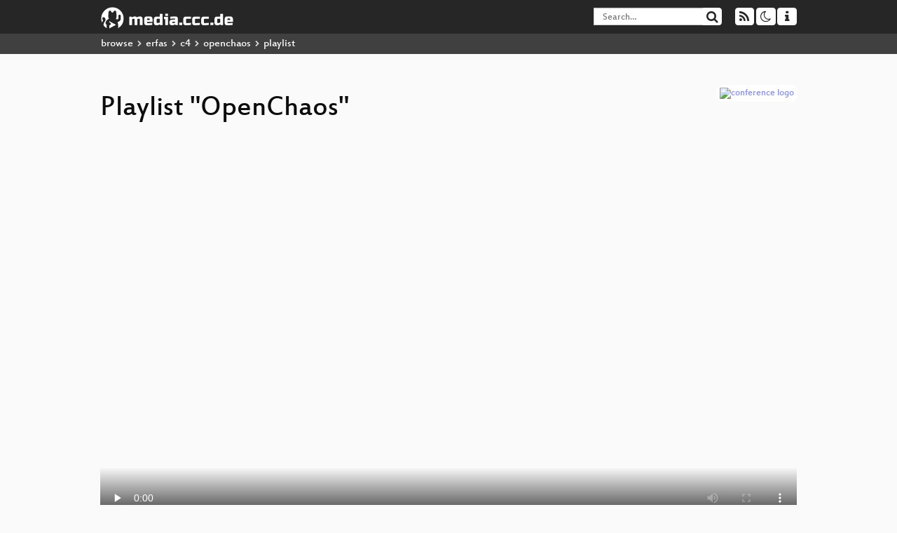

--- FILE ---
content_type: text/html; charset=utf-8
request_url: https://app.media.ccc.de/v/c4.openchaos.2015.11.u23-abschlusspraesentation-kryptographie/playlist
body_size: 6820
content:
<!DOCTYPE html>
<html lang="en">
<head>
<meta content="IE=edge" http-equiv="X-UA-Compatible">
<meta content="text/html; charset=UTF-8" http-equiv="Content-Type">
<meta content="index,follow" name="robots">
<meta content="CCC" name="publisher">
<meta content="Video Streaming Portal des Chaos Computer Clubs" name="description">
<meta content="U23, Open Chaos, C4, Kryptographie, Chaos Computer Club, Video, Media, Streaming, TV, Hacker" name="keywords">
<meta content="2ozQIr-cQ-sJzGeJT_iTkS147fs3c5R3I1i6Dk_YLwA" name="google-site-verification">
<meta content="width=device-width, initial-scale=1.0" name="viewport">
<link href="/apple-touch-icon-57x57.png" rel="apple-touch-icon" sizes="57x57">
<link href="/apple-touch-icon-72x72.png" rel="apple-touch-icon" sizes="72x72">
<link href="/apple-touch-icon-60x60.png" rel="apple-touch-icon" sizes="60x60">
<link href="/apple-touch-icon-76x76.png" rel="apple-touch-icon" sizes="76x76">
<link href="/favicon-96x96.png" rel="icon" sizes="96x96" type="image/png">
<link href="/favicon-16x16.png" rel="icon" sizes="16x16" type="image/png">
<link href="/favicon-32x32.png" rel="icon" sizes="32x32" type="image/png">
<link rel="stylesheet" href="/assets/application-3ad2dd5ecb6545131aad78806e677698a74457b1a4c8d55f1804d430b39a1057.css" />
<script src="/assets/application-08c36f4689d6edef8dab6fa211421967d21e1910f65f791f0dd55e8a56114acc.js"></script>
<link href="/news.atom" rel="alternate" title="ATOM" type="application/atom+xml">
<link href="/updates.rdf" rel="alternate" title="last 100" type="application/rss+xml">
<link href="/podcast.xml" rel="alternate" title="last 100" type="application/rss+xml">
<link href="/podcast-archive.xml" rel="alternate" title="podcast archive" type="application/rss+xml">

<title>
Playlist for
&quot;OpenChaos&quot;

- media.ccc.de
</title>
<noscript>
<style>
  .script-only { display: none !important; }
  .slider { display: flex; gap: 1em; }
  .nav-tabs { display: none; }
  .tab-content > .tab-pane { display: block; }
</style>
</noscript>

<link href="https://app.media.ccc.de/c/oc/podcast/webm-hq.xml" rel="alternate" title="Podcast feed webm for this folder" type="application/rss+xml">
<link href="https://app.media.ccc.de/c/oc/podcast/opus.xml" rel="alternate" title="Podcast feed opus for this folder" type="application/rss+xml">
<link href="https://app.media.ccc.de/c/oc/podcast/mp3.xml" rel="alternate" title="Podcast feed mp3 for this folder" type="application/rss+xml">
<link href="https://app.media.ccc.de/c/oc/podcast/mp4-hq.xml" rel="alternate" title="Podcast feed mp4 for this folder" type="application/rss+xml">
<link href="" rel="alternate" title="Podcast feed pdf for this folder" type="application/rss+xml">
<link href="https://app.media.ccc.de/c/oc/podcast/ogg.xml" rel="alternate" title="Podcast feed ogg for this folder" type="application/rss+xml">


<style>

</style>
</head>
<body class="page-show page-show-playlist
">
<div class="navbar navbar-default navbar-fixed-top dark" role="navigation">
<div class="container-fluid">
<div class="navbar-header">
<a class="navbar-brand" href="/">
<span>
<img alt="media.ccc.de logo, a lucky cat holding a play icon" src="/assets/frontend/voctocat-header-b587ba587ba768c4a96ed33ee72747b9a5432b954892e25ed9f850a99c7d161c.svg">
</span>
</a>
</div>
<div class="nav navbar-form navbar-right button-wrapper">
<a class="form-control btn btn-default" href="/about.html">
<span class="icon icon-info"></span>
</a>
</div>
<div class="nav navbar-form navbar-right compact dropdown script-only">
<button aria-expanded="true" aria-haspopup="true" class="form-control btn btn-default dropdown-toggle" data-toggle="dropdown" id="theme-menu">
<span class="icon icon-moon-o"></span>
</button>
<div aria-labelledby="theme-menu" class="dropdown-menu themes-dropdown">
<li>
<a data-turbolinks="false" href="#" onclick="toggleTheme(&#39;system&#39;)" role="button">System</a>
</li>
<li>
<a data-turbolinks="false" href="#" onclick="toggleTheme(&#39;light&#39;)" role="button">Light</a>
</li>
<li>
<a data-turbolinks="false" href="#" onclick="toggleTheme(&#39;dark&#39;)" role="button">Dark</a>
</li>
</div>
</div>
<div class="nav navbar-form navbar-right compact dropdown script-only">
<button aria-expanded="true" aria-haspopup="true" class="btn btn-default dropdown-toggle" data-toggle="dropdown" id="feed-menu">
<span class="icon icon-rss"></span>
</button>
<div aria-labelledby="feed-menu" class="dropdown-menu feeds_dropdown">
<table class="feeds_list">
<tr>
<td>
<a class="" href="/news.atom" title="">
News
</a>
</td>
<td class="placeholder"></td>
</tr>
<tr>
<td>
<a class="" href="/updates.rdf" title="">
RSS, last 100
</a>
</td>
<td class="placeholder"></td>
</tr>
<tr>
<td>
<a class="" href="/podcast-hq.xml" title="">
Podcast feed of the last two years
</a>
</td>
<td>
<a href="/podcast-lq.xml" title="Podcast feed of the last two years (SD)">
SD quality
</a>
</td>
</tr>
<tr>
<td>
<a class="" href="/podcast-audio-only.xml" title="">
Podcast audio feed of the last year
</a>
</td>
<td class="placeholder"></td>
</tr>
<tr>
<td>
<a class="" href="/podcast-archive-hq.xml" title="">
Podcast archive feed, everything older than two years
</a>
</td>
<td>
<a href="/podcast-archive-lq.xml" title="Podcast archive feed, everything older than two years (SD)">
SD quality
</a>
</td>
</tr>
<tr class="headline">
<td class="headline" colspan="2">
<div>
<span>
Podcast feeds for oc
</span>
</div>
</td>
</tr>
<tr>
<td>
<a class="indented" href="https://app.media.ccc.de/c/oc/podcast/webm-hq.xml" title="webm">
webm
</a>
</td>
<td>
<a href="https://app.media.ccc.de/c/oc/podcast/webm-lq.xml" title="webm (SD)">
SD quality
</a>
</td>
</tr>
<tr>
<td>
<a class="indented" href="https://app.media.ccc.de/c/oc/podcast/opus.xml" title="opus">
opus
</a>
</td>
<td class="placeholder"></td>
</tr>
<tr>
<td>
<a class="indented" href="https://app.media.ccc.de/c/oc/podcast/mp3.xml" title="mp3">
mp3
</a>
</td>
<td class="placeholder"></td>
</tr>
<tr>
<td>
<a class="indented" href="https://app.media.ccc.de/c/oc/podcast/mp4-hq.xml" title="mp4">
mp4
</a>
</td>
<td>
<a href="https://app.media.ccc.de/c/oc/podcast/mp4-lq.xml" title="mp4 (SD)">
SD quality
</a>
</td>
</tr>
<tr>
<td>
<a class="indented" href="https://app.media.ccc.de/c/oc/podcast/pdf.xml" title="pdf">
pdf
</a>
</td>
<td class="placeholder"></td>
</tr>
<tr>
<td>
<a class="indented" href="https://app.media.ccc.de/c/oc/podcast/ogg.xml" title="ogg">
ogg
</a>
</td>
<td class="placeholder"></td>
</tr>
</table>

</div>
</div>
<form action="/search/" class="navbar-form navbar-right" id="media-search" method="get" role="search">
<div class="form-group input-group">
<input class="form-control" name="q" placeholder="Search…" size="17" type="search" value="">
<span class="input-group-btn">
<button class="btn btn-default" type="submit">
<span class="icon icon-search"></span>
</button>
</span>
</div>
</form>
</div>
<div aria-labelledby="feedMenu" class="feeds_dropdown" id="feedMenuMobile">
<table class="feeds_list">
<tr>
<td>
<a class="" href="/news.atom" title="">
News
</a>
</td>
<td class="placeholder"></td>
</tr>
<tr>
<td>
<a class="" href="/updates.rdf" title="">
RSS, last 100
</a>
</td>
<td class="placeholder"></td>
</tr>
<tr>
<td>
<a class="" href="/podcast-hq.xml" title="">
Podcast feed of the last two years
</a>
</td>
<td>
<a href="/podcast-lq.xml" title="Podcast feed of the last two years (SD)">
SD quality
</a>
</td>
</tr>
<tr>
<td>
<a class="" href="/podcast-audio-only.xml" title="">
Podcast audio feed of the last year
</a>
</td>
<td class="placeholder"></td>
</tr>
<tr>
<td>
<a class="" href="/podcast-archive-hq.xml" title="">
Podcast archive feed, everything older than two years
</a>
</td>
<td>
<a href="/podcast-archive-lq.xml" title="Podcast archive feed, everything older than two years (SD)">
SD quality
</a>
</td>
</tr>
<tr class="headline">
<td class="headline" colspan="2">
<div>
<span>
Podcast feeds for oc
</span>
</div>
</td>
</tr>
<tr>
<td>
<a class="indented" href="https://app.media.ccc.de/c/oc/podcast/webm-hq.xml" title="webm">
webm
</a>
</td>
<td>
<a href="https://app.media.ccc.de/c/oc/podcast/webm-lq.xml" title="webm (SD)">
SD quality
</a>
</td>
</tr>
<tr>
<td>
<a class="indented" href="https://app.media.ccc.de/c/oc/podcast/opus.xml" title="opus">
opus
</a>
</td>
<td class="placeholder"></td>
</tr>
<tr>
<td>
<a class="indented" href="https://app.media.ccc.de/c/oc/podcast/mp3.xml" title="mp3">
mp3
</a>
</td>
<td class="placeholder"></td>
</tr>
<tr>
<td>
<a class="indented" href="https://app.media.ccc.de/c/oc/podcast/mp4-hq.xml" title="mp4">
mp4
</a>
</td>
<td>
<a href="https://app.media.ccc.de/c/oc/podcast/mp4-lq.xml" title="mp4 (SD)">
SD quality
</a>
</td>
</tr>
<tr>
<td>
<a class="indented" href="https://app.media.ccc.de/c/oc/podcast/pdf.xml" title="pdf">
pdf
</a>
</td>
<td class="placeholder"></td>
</tr>
<tr>
<td>
<a class="indented" href="https://app.media.ccc.de/c/oc/podcast/ogg.xml" title="ogg">
ogg
</a>
</td>
<td class="placeholder"></td>
</tr>
</table>

</div>
</div>
<div class="breadcrumb dark">
<ol class="container-fluid breadcrumb">
<li>
<a class="inverted" href="/b">
browse
</a>
</li>
<li>
<span class="icon icon-chevron-right"></span>
<a class="inverted" href="/b/erfas">
erfas
</a>
</li>
<li>
<span class="icon icon-chevron-right"></span>
<a class="inverted" href="/b/erfas/c4">
c4
</a>
</li>
<li>
<span class="icon icon-chevron-right"></span>
<a class="inverted" href="/b/erfas/c4/openchaos">
openchaos
</a>
</li>
<li class="active">
<span class="icon icon-chevron-right"></span>
playlist
</li>
</ol>
</div>

<main class="container-fluid">
<div class="player-header">
<a class="thumbnail conference" href="/c/oc">
<img alt="conference logo" src="https://static.media.ccc.de/media/regional/c4/openchaos/c4-logo.svg">
</a>
<h1>
Playlist
&quot;OpenChaos&quot;
</h1>
</div>
<div class="player video">
<div class="kiosk"></div>
<video class="video" controls="controls" height="100%" poster="https://static.media.ccc.de/media/regional/c4/openchaos/c4.openchaos.2015.11.u23-abschlusspraesentation-kryptographie_preview.jpg" preload="none" width="100%">
<source data-id="2796" data-lang="eng" data-mep-description="&lt;p&gt;Am 26.11.2015 fand der Abschlussabend des U23 im Rahmen eines OpenChaos statt. Dabei stellen die Gruppen vor, wie sie die Aufgabenstellung gemeistert haben und vor allem: Was dabei heraus gekommen ist.&lt;br /&gt;Das U23 spricht junge, technikbegeisterte Leute unter 23 an, die Spa&amp;szlig; daran haben, unter Anleitung in Gruppen an einer spannenden Aufgabe zu arbeiten und zu basteln.&lt;br /&gt;&amp;Uuml;berwachung und Datenmissbrauch im Netz sind wiederkehrende Themen in der medialen und &amp;ouml;ffentlichen Aufmerksamkeit&lt;/p&gt;" data-persons="" data-poster="https://static.media.ccc.de/media/regional/c4/openchaos/c4.openchaos.2015.11.u23-abschlusspraesentation-kryptographie_preview.jpg" data-quality="high" data-title="U23 Abschlusspräsentation — Kryptographie" src="https://cdn.media.ccc.de/contributors/koeln/open_chaos/2015/11/c4.openchaos.2015.11.u23-abschlusspraesentation-kryptographie.mp4" title="U23 Abschlusspräsentation —..." type="video/mp4">
<source data-id="2634" data-lang="eng" data-mep-description="Ganz nach dem Motto &#39;Da kann man doch was für bauen&#39;, nennt der C4 eine selbstgebaute &#39;Heimautomatisierungsanlage&#39; sein Eigen. Nach dem Umzug 2012 wurde diese auf Basis von MQTT aufgesetzt und steuert seitdem unter anderem die Beleuchtung und die Raumbeschallung. Ergänzt durch ein Responsive Realtime Webinterface erlaubt es die bequeme Bedienung mit (fast allen) mobilen Geräten.

Der Vortrag gibt einen kurzen Überblick über das Design, die verwendeten Komponenten und Paradigmen. Dies sollte Interessierten helfen Fragen zu beantworten und sich selbst ein ähnliches System aufzusetzen. Dank OpenSource Software und leicht zugänglicher Hardware sollte dem nichts im Wege stehen." data-persons="Ike" data-poster="https://static.media.ccc.de/media/regional/c4/openchaos/c4.openchaos.2015.08.autoc4_preview.jpg" data-quality="high" data-title="AutoC4" src="https://cdn.media.ccc.de/contributors/koeln/open_chaos/2015/08/c4.openchaos.2015.08.autoc4.mp4" title="AutoC4" type="video/mp4">
<source data-id="2451" data-lang="eng" data-mep-description="RSA- und PGP-Verschlüsselung sind einfach angreifbar, wenn benutzte Zufallszahlen vorhergesehen werden können. Gute Zufallszahlen sind schwierig zu erzeugen. Dual_EC_DRBG - ein standardisiertes Verfahren (NIST SP 800-90A) - wurde wohlmöglich von der NSA manipuliert.

Verfahren für E-Mail und WWW-Verschlüsselung verwenden Zufallszahlen, um immer wieder neue Schlüssel zu erstellen. Diese werden beispielsweise für jeden Website-Aufruf immer wieder neu erzeugt. Langlebige Schlüsselpaare - wie bei GnuPG / PGP zur Verschlüsselung von E-Mails oder Dateien - werden ebenfalls mit Zufallszahlen erstellt. Gelingt es, Zufallszahlen vorherzuberechnen können private Schlüssel geknackt und so die jeweilige Verschlüsselung gebrochen werden.

Sichere Zufallszahlen sind jedoch schwer zu erzeugen. Was ist überhaupt Zufall? Ist 0 ein zufälliges Bit? 1? Wie kommt guter Zufall überhaupt in den Computer? Das OpenChaos im Juli beschäftigt sich dabei mit diesen Fragen: Wie kann Zufall über analoge Schaltungen erzeugt werden? Welche Hardware gibt es? Wie lässt sich die Sicherheit algorithmischer Verfahren beweisen? Und was ging eigentlich bei Dual_EC_DRBG schief?" data-persons="yanosz, Simon Schneider" data-poster="https://static.media.ccc.de/media/regional/c4/openchaos/c4.openchaos.2015.07.kryptographisch-sicherer-zufall_preview.jpg" data-quality="high" data-title="Kryptographisch sicherer Zufall" src="https://cdn.media.ccc.de/contributors/koeln/open_chaos/2015/07/c4.openchaos.2015.07.kryptographisch-sicherer-zufall.mp4" title="Kryptographisch sicherer Zu..." type="video/mp4">
<source data-id="2447" data-lang="eng" data-mep-description="&lt;p&gt;Jedes Jahr zu Oster feiert die Demoszene sich selbst auf der Revision. Und jedes Jahr gibt es die Schmankerl danach im OpenChaos zu sehen. Wieder einmal beweist uns Tobi vom Digitale Kultur e.V. das man mit Computern auch Kunst schaffen kann. Mit lieb gewonnenen Traditionen sollte man nicht brechen. So wie sich die Demoszene traditionell zu Ostern trifft um sich in verschiedenen Wettbewerben zu messen so werden genauso traditionell einige Wochen, oder Monate, nach Ostern die besten Wettbewerbsbeitr&amp;auml;ge im Rahmen des OpenChaos gezeigt. Wie in den letzten Jahren wird der Digitale Kultur e.V. zu Gast sein und uns, eingebettet in einen launigen Vortrag, die besten Demos der Osterparty &amp;ldquo;Revision&amp;rdquo; vorstellen.&lt;/p&gt;" data-persons="Tobias Heim" data-poster="https://static.media.ccc.de/media/regional/c4/openchaos/c4.openchaos.2015.06.revision-nachlese_preview.jpg" data-quality="high" data-title="Revision Nachlese" src="https://cdn.media.ccc.de/contributors/koeln/open_chaos/2015/06/c4.openchaos.2015.06.revision-nachlese.mp4" title="Revision Nachlese" type="video/mp4">
<source data-id="2408" data-lang="eng" data-mep-description="Das OpenChaos im Monat Mai beschäftigt sich mit der Programmiersprache Rust. Einer modernen Programmiersprache, welche sich an dem Dreiklang aus Geschwindigkeit, Speichersicherheit und Threadsicherheit versucht.
Nach langjähriger Entwicklung hat das Rust Projekt Version 1.0 der Programmiersprache veröffentlicht. Damit einher geht zum ersten Mal die Garantie auf Vorwärtskompatibilität von Sprache sowie Standardbibliothek.
Rust versucht sowohl Speicherzugriffsfehler, als auch Wettlaufsituationen auszuschließen, ohne dabei gegenüber existierenden Systemprogrammiersprachen an Geschwindigkeit einzubüßen. Zudem bringt es einige Funktionalität moderner Programmiersprachen, wie Iteratoren, pattern matching und algebraische Datentypen mit, welche bisher bei der Systemprogrammierung selten zur Verfügung standen.
Der etwa einstündige Vortrag gibt eine kurze Einführung in die Grundlagen von Rust und konzentriert sich dabei vor allem auf die Eigenheiten des Typsystems." data-persons="Florob" data-poster="https://static.media.ccc.de/media/regional/c4/openchaos/c4.openchaos.2015.05-rust_preview.jpg" data-quality="high" data-title="Rust" src="https://cdn.media.ccc.de/contributors/koeln/open_chaos/2015/05/c4.openchaos.2015.05-rust.mp4" title="Rust" type="video/mp4">
<source data-id="2143" data-lang="eng" data-mep-description="Derzeit findet in den Räumen des C4 wieder einmal das Jugendprojekt U23 zum Thema Freifunk statt. Das U23 spricht junge, technikbegeisterte Leute an, die Spaß daran haben, unter Anleitung in Gruppen an einer spannenden Aufgabe zu arbeiten und zu basteln.
&lt;br&gt;
&lt;br&gt;
Dieses Jahr beschäftigt sich das U23 mit dem Thema Freifunk. Freifunk ist eine nicht-kommerzielle Initiative für freie Funknetzwerke. Freie Netze werden von immer mehr Bürgern in Eigenregie aufgebaut und gewartet. Jeder Nutzer im Freifunk-Netz stellt seinen WLAN-Router für den Datentransfer der anderen Teilnehmer zur Verfügung.
&lt;br&gt;
&lt;br&gt;
Am 27.11.2014 findet der Abschlussabend des U23 in den Räumlichkeiten des Chaos Computer Club Cologne statt. Dabei stellen die Gruppen in gemütlicher Atmosphäre vor, wie sie die Aufgabenstellung gemeistert haben und vor allem: Was dabei heraus gekommen ist.
&lt;br&gt;
&lt;br&gt;
Das OpenChaos findet am Donnerstag den 27. November 2014 in den Räumlichkeiten des Chaos Computer Club Cologne statt. Beginn ist 20:00 Uhr." data-persons="" data-poster="https://static.media.ccc.de/media/regional/c4/openchaos/u23-freifunk-poster.jpg" data-quality="high" data-title="U23 Abschlusspräsentation - Freifunk" src="https://cdn.media.ccc.de/contributors/koeln/open_chaos/2014/11/c4.openchaos.2014.11.u23-abschlusspraesentation-freifunk.mp4" title="U23 Abschlusspräsentation -..." type="video/mp4">
<source data-id="2078" data-lang="eng" data-mep-description="To many, Unicode is best known as a huge repository of characters.
This talk mostly deals with everything else.
Encoding them, comparing them, and telling them apart.
After presenting a short history of Unicode, the talk presents different ways
to encode Unicode characters and discusses their benefits drawbacks.
It goes on to discuss Unicode Normalization Forms, which are used to compare
strings containing separate codepoints that are logically equivalent.
Lastly there is some discussion on dealing with visually confuseable strings, in terms
of both the Unicode Confusable Mappings and certain special characters." data-persons="Florob" data-quality="low" data-title="Unicode" src="https://cdn.media.ccc.de/contributors/koeln/open_chaos/2014/09/c4.openchaos.2014.09.unicode.webm" title="Unicode" type="video/webm">
<source data-id="2079" data-lang="eng" data-mep-description="Jedes Jahr zu Oster feiert die Demoszene sich selbst auf der Revision. Und jedes Jahr gibt es die Schmankerl danach im OpenChaos zu sehen. Wieder einmal beweist uns Tobi vom Digitale Kultur e.V. das man mit Computern auch Kunst schaffen kann.

Mit lieb gewonnenen Traditionen sollte man nicht brechen. So wie sich die Demoszene traditionell zu Ostern trifft um sich in verschiedenen Wettbewerben zu messen so werden genauso traditionell einige Wochen, oder Monate, nach Ostern die besten Wettbewerbsbeiträge im Rahmen des OpenChaos gezeigt.

Wie in den letzten Jahren wird der Digitale Kultur e.V. zu Gast sein und uns, eingebettet in einen launigen Vortrag, die besten Demos der Osterparty “Revision” vorstellen. " data-persons="Tobias Heim" data-quality="high" data-title="Revision-Nachlese: Die Highlights der Demoszene" src="https://cdn.media.ccc.de/contributors/koeln/open_chaos/2014/07/c4.openchaos.2014.07.revision-nachlese.mp4" title="Revision-Nachlese: Die High..." type="video/mp4">
</video>
<script>
  $(function() {
    var promises = [];
  
    var $source = $('video source').first();
    promises.push(
      MirrorbrainFix.selectMirror($source.prop('src'), function(mirror) {
        $source.attr('src', mirror);
      })
    );
  
    $.when.apply($, promises).done(function() {
      $('video').mediaelementplayer({
        usePluginFullScreen: true,
        enableAutosize: true,
        stretching: 'responsive',
        showPlaylist: true,
        playlistTitle: "OpenChaos",
        autoClosePlaylist: true,
        features: [
          'playlistfeature',
          'skipback', 'prevtrack', 'playpause', 'nexttrack', 'jumpforward', 'progress', 'current',
          'duration', 'tracks', 'volume', 'speed',
          'playlist',
          'fullscreen'
          ],
        skipBackInterval: 15,
        success: function (mediaElement) {
          mediaElement.addEventListener('play', function () {
            var ev = $('video source[src="' + mediaElement.src + '"]');
            $('video').first().attr('poster', ev.data('poster'));
            $('.description').html(ev.data('mepDescription'));
            $('h2.event_title').html(ev.data('title'));
            $('p.persons').html(ev.data('persons'));
            if (mediaElement.src.indexOf('://cdn.media.ccc.de') > 0) {
              MirrorbrainFix.selectMirror(mediaElement.src, function(mirror) {
                mediaElement.setSrc(mirror);
                mediaElement.play();
              });
            }
          }, false);
          mediaElement.addEventListener('playing', function () {
            var eventId = $('video source[src="' + mediaElement.src + '"]').data('id');
            $.post("/public/recordings/count", {event_id: eventId, src: mediaElement.src});
          }, false);
        }
      });
    });
  })
</script>

</div>
<h2 class="event_title">
U23 Abschlusspräsentation — Kryptographie
</h2>
<p class="persons">

</p>
<p>
<p class="description"><p>Am 26.11.2015 fand der Abschlussabend des U23 im Rahmen eines OpenChaos statt. Dabei stellen die Gruppen vor, wie sie die Aufgabenstellung gemeistert haben und vor allem: Was dabei heraus gekommen ist.<br>Das U23 spricht junge, technikbegeisterte Leute unter 23 an, die Spaß daran haben, unter Anleitung in Gruppen an einer spannenden Aufgabe zu arbeiten und zu basteln.<br>Überwachung und Datenmissbrauch im Netz sind wiederkehrende Themen in der medialen und öffentlichen Aufmerksamkeit</p></p>
</p>
</main>

<footer class="dark">
by
<a class="inverted" href="//ccc.de">Chaos Computer Club e.V</a>
––
<a class="inverted" href="/about.html">About</a>
––
<a class="inverted" href="/about.html#apps">Apps</a>
––
<a class="inverted" href="//ccc.de/en/imprint">Imprint</a>
––
<a class="inverted" href="/about.html#privacy">Privacy</a>
––
<a class="inverted" href="//c3voc.de/">c3voc</a>
</footer>

</body>
</html>
